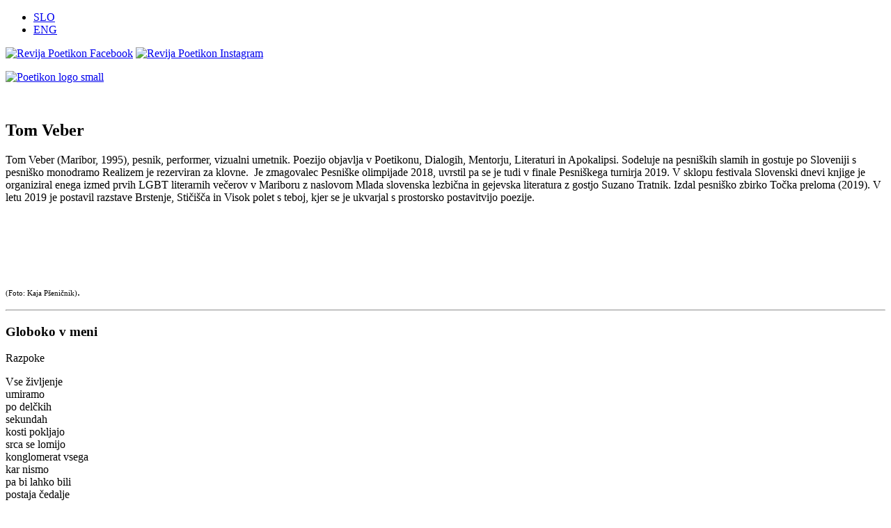

--- FILE ---
content_type: text/html; charset=utf-8
request_url: https://poetikon.si/slovenski-avtorji/799-kremzar-nina-2
body_size: 10970
content:
<!DOCTYPE html>
<html xmlns="http://www.w3.org/1999/xhtml" xml:lang="sl-si" lang="sl-si" >
<head>
<meta name="viewport" content="width=device-width, initial-scale=1.0" />
<!--[if lt IE 9]>
	<script src="/templates/hot_tea/js/html5shiv.min.js"></script>
	<script src="/templates/hot_tea/js/respond.min.js"></script>
<![endif]-->


<base href="https://poetikon.si/slovenski-avtorji/799-kremzar-nina-2" />
	<meta http-equiv="content-type" content="text/html; charset=utf-8" />
	<meta name="author" content="poetikon" />
	<meta name="generator" content="Joomla! - Open Source Content Management" />
	<title>Veber Tom</title>
	<link href="/favicon.ico" rel="shortcut icon" type="image/vnd.microsoft.icon" />
	<link href="/plugins/system/jce/css/content.css?badb4208be409b1335b815dde676300e" rel="stylesheet" type="text/css" />
	<link href="/plugins/system/jcemediabox/css/jcemediabox.min.css?0072da39200af2a5f0dbaf1a155242cd" rel="stylesheet" type="text/css" />
	<link href="https://fonts.googleapis.com/css?family=Roboto:100,300,regular&amp;subset=latin-ext" rel="stylesheet" type="text/css" />
	<link href="/templates/hot_tea/css/normalize.css" rel="stylesheet" type="text/css" />
	<link href="/media/jui/css/bootstrap.min.css" rel="stylesheet" type="text/css" />
	<link href="/templates/hot_tea/css/sparky-id96-161010120442.css" rel="stylesheet" type="text/css" />
	<link href="/templates/hot_tea/css/custom.css" rel="stylesheet" type="text/css" />
	<link href="/media/mod_languages/css/template.css?f733a61fe56dfd05875f3070fb655c96" rel="stylesheet" type="text/css" />
	<link href="/media/widgetkit/wk-styles-7d3b56d7.css" rel="stylesheet" type="text/css" id="wk-styles-css" />
	<script src="/media/jui/js/jquery.min.js?f733a61fe56dfd05875f3070fb655c96" type="text/javascript"></script>
	<script src="/media/jui/js/jquery-noconflict.js?f733a61fe56dfd05875f3070fb655c96" type="text/javascript"></script>
	<script src="/media/jui/js/jquery-migrate.min.js?f733a61fe56dfd05875f3070fb655c96" type="text/javascript"></script>
	<script src="/media/system/js/caption.js?f733a61fe56dfd05875f3070fb655c96" type="text/javascript"></script>
	<script src="/plugins/system/jcemediabox/js/jcemediabox.min.js?d67233ea942db0e502a9d3ca48545fb9" type="text/javascript"></script>
	<script src="/media/jui/js/bootstrap.min.js?f733a61fe56dfd05875f3070fb655c96" type="text/javascript"></script>
	<script src="/templates/hot_tea/js/sparky-id96-161010120442.js" type="text/javascript"></script>
	<script src="/media/widgetkit/uikit2-dc97d417.js" type="text/javascript"></script>
	<script src="/media/widgetkit/wk-scripts-aa13b4d4.js" type="text/javascript"></script>
	<script type="text/javascript">
jQuery(window).on('load',  function() {
				new JCaption('img.caption');
			});jQuery(document).ready(function(){WfMediabox.init({"base":"\/","theme":"standard","width":"","height":"","lightbox":0,"shadowbox":0,"icons":1,"overlay":1,"overlay_opacity":0.8000000000000000444089209850062616169452667236328125,"overlay_color":"#000000","transition_speed":500,"close":2,"scrolling":"fixed","labels":{"close":"Close","next":"Next","previous":"Previous","cancel":"Cancel","numbers":"{{numbers}}","numbers_count":"{{current}} of {{total}}","download":"Download"}});});
	</script>


</head>
<body class="sparky_inner slovenski-avtorji">
<div class="offcanvas-menu-overlay"></div><div class="sparky_wrapper">
    <div  class="sparky_row1 sparky_full langswitcher full">
        <div class="sparky_container">
        				<div class="sparky_cell mp_top2 sparkle3">
							<div class="moduletable">
						<div class="mod-languages">

	<ul class="lang-inline" dir="ltr">
									<li class="lang-active">
			<a href="https://poetikon.si/slovenski-avtorji/799-kremzar-nina-2">
							SLO						</a>
			</li>
								<li>
			<a href="/eng/">
							ENG						</a>
			</li>
				</ul>

	<div class="posttext"><p><a href="https://www.facebook.com/poetikon.si" target="_blank" rel="noopener noreferrer"><img src="/images/prva/fb_square_gray.png" alt="Revija Poetikon Facebook" /></a>&nbsp;<a href="https://www.instagram.com/hisapoezije/" target="_blank" rel="noopener noreferrer"><img src="/images/prva/instagram_square_gray.png" alt="Revija Poetikon Instagram" /></a></p></div>
</div>
		</div>
	
				</div>
                        </div>
    </div>
    <div  class="sparky_row2 sparky_full logorow full">
        <div class="sparky_container">
        				<div class="sparky_cell mp_top1 sparkle3">
							<div class="moduletable HP_logo">
						

<div class="custom HP_logo"  >
	<p><a href="/domov"><img src="/images/prva/Poetikon_logo_small.jpg" alt="Poetikon logo small" /></a></p></div>
		</div>
	
				</div>
                                <main class="sparky_cell content_sparky sparkle9">
                    <div id="system-message-container">
	</div>

                                        <div class="item-page avtorji vsebina" itemscope itemtype="https://schema.org/Article">
	<meta itemprop="inLanguage" content="sl-SI" />
	
		
						
	
	
				
							<div class="pull-left item-image"> 

	<a href="/images/Avtorji/Veber_Tom_foto_Kaja_Pšeničnik.jpeg" target="_blank" class="jcepopup noicon" 


		data-mediabox-title="" 
		data-mediabox-caption="">	<img
	
	 src="/images/Avtorji/Veber_Tom_foto_Kaja_Pšeničnik.jpeg" alt="" itemprop="image"/> </a> </div>
				<div itemprop="articleBody" class="articleBody">
		<h2>Tom Veber</h2>
<p>Tom Veber (Maribor, 1995), pesnik, performer, vizualni umetnik. Poezijo objavlja v Poetikonu, Dialogih, Mentorju, Literaturi in Apokalipsi. Sodeluje na pesniških slamih in gostuje po Sloveniji s pesniško monodramo Realizem je rezerviran za klovne.&nbsp; Je zmagovalec Pesniške olimpijade 2018, uvrstil pa se je tudi v finale Pesniškega turnirja 2019. V sklopu festivala Slovenski dnevi knjige je organiziral enega izmed prvih LGBT literarnih večerov v Mariboru z naslovom Mlada slovenska lezbična in gejevska literatura z gostjo Suzano Tratnik. Izdal pesniško zbirko Točka preloma (2019). V letu 2019 je postavil razstave Brstenje, Stičišča in Visok polet s teboj, kjer se je ukvarjal s prostorsko postavitvijo poezije.</p>
<p>&nbsp;</p>
<p>&nbsp;</p>
<p>&nbsp;</p>
<p><span style="font-size: 8pt;">(Foto: Kaja Pšeničnik)</span>.</p>
<hr />
<h3>Globoko v meni</h3>
<p>Razpoke</p>
<p>Vse življenje<br />umiramo<br />po delčkih<br />sekundah<br />kosti pokljajo<br />srca se lomijo<br />konglomerat vsega<br />kar nismo<br />pa bi lahko bili<br />postaja čedalje<br />težji<br />smo prevelike pičke<br />da bi vzeli<br />nož<br />in zarezali <br />v notranjost</p>
<p>&nbsp;</p>
<p>(<a href="/poetikon-revija/768-poetikon-85-86" target="_blank" rel="noopener">Poetikon 85-86 2019</a>)</p>	</div>

						
							</div>

                                    </main>
            <div class="sparky_cell mp_topmenu sparkle3">
	<div class="sparky_menu">
	<div class="offcanvas-btn"></div>
<nav class="container_topmenu offcanvas-right">

	
	<ul class="menu offcanvas mnu_topmenu">
<li class="item-195"><a href="/" >Prva stran</a></li><li class="item-581"><a href="/o-nas" >O nas</a></li><li class="item-583"><a href="/revija" >Poetikon</a></li><li class="item-584 deeper parent"><a href="/knjige" >Knjige</a><ul><li class="item-621"><a href="/knjige/lire" >Lire</a></li><li class="item-686"><a href="/knjige/soncnica" >Sončnica</a></li><li class="item-622"><a href="/knjige/ginko" >Ginko</a></li><li class="item-623"><a href="/knjige/posebne-izdaje" >Posebne izdaje</a></li></ul></li><li class="item-585"><a href="/avtorji" >Avtorji</a></li><li class="item-586"><a href="/poezija" >O poeziji</a></li><li class="item-587"><a href="/projekti" >Projekti</a></li>	</ul>

	<div class="offcanvas_after_menu">
<div class="lang">
<a href="/slo">SLO</a>
<a href="#"> | </a>
<a href="/eng">ENG</a>
</div>
<div class="fb">
<a href="https://www.facebook.com/poetikon.si" target="_blank" rel="noopener noreferrer"><img src="https://www.poetikon.si/images/prva/fb_text_gray.png" alt="Poetikon Revija Facebook" /></a>
</div>
 </div></nav>
	</div>
</div>        </div>
    </div>
    <div  class="sparky_row3 sparky_full senca full">
        <div class="sparky_container">
        				<div class="sparky_cell mp_top5 sparkle15">
							<div class="moduletable">
						

<div class="custom"  >
	<p><img src="/images/prva/senca.jpg" alt="senca" style="display: block; margin-left: auto; margin-right: auto;" /></p></div>
		</div>
	
				</div>
                        </div>
    </div>
    <div  class="sparky_row9 sparky_full kontakti">
        <div class="sparky_container">
        				<div class="sparky_cell mp_bottom4 sparkle15">
							<div class="moduletable kontakt">
						
<div class='article_anywhere kontakt'>





    
    
    
    
    
    
            <div class="kontakt">
<div class="mail"><span id="cloakaa5629791cbe2ef6198af7b5ff755378">Ta e-poštni naslov je zaščiten proti smetenju. Potrebujete Javascript za pogled.</span><script type='text/javascript'>
				document.getElementById('cloakaa5629791cbe2ef6198af7b5ff755378').innerHTML = '';
				var prefix = '&#109;a' + 'i&#108;' + '&#116;o';
				var path = 'hr' + 'ef' + '=';
				var addyaa5629791cbe2ef6198af7b5ff755378 = 'h&#105;s&#97;-p&#111;&#101;z&#105;j&#101;' + '&#64;';
				addyaa5629791cbe2ef6198af7b5ff755378 = addyaa5629791cbe2ef6198af7b5ff755378 + 'p&#111;&#101;t&#105;k&#111;n' + '&#46;' + 's&#105;';
				var addy_textaa5629791cbe2ef6198af7b5ff755378 = 'h&#105;s&#97;-p&#111;&#101;z&#105;j&#101;' + '&#64;' + 'p&#111;&#101;t&#105;k&#111;n' + '&#46;' + 's&#105;';document.getElementById('cloakaa5629791cbe2ef6198af7b5ff755378').innerHTML += '<a ' + path + '\'' + prefix + ':' + addyaa5629791cbe2ef6198af7b5ff755378 + '\'>'+addy_textaa5629791cbe2ef6198af7b5ff755378+'<\/a>';
		</script></div>
&nbsp;
<div class="naziv">Književno dru&scaron;tvo Hi&scaron;a poezije</div>
&nbsp;
<div class="naslov">Pav&scaron;ičeva 4</div>
&nbsp;
<div class="posta">1000 Ljubljana&mdash;Slovenija</div>
</div> 
        </div>		</div>
			<div class="moduletable kreatik">
						

<div class="custom kreatik"  >
	<p style="text-align: center;"><a href="http://www.kreatik.si" target="_blank">Izdelava učinkovitih spletnih strani: Kreatik.si</a></p></div>
		</div>
	
				</div>
                        </div>
    </div>
</div>
<p id="back-top">
	<a href="#top"><span></span></a>
</p>
<script>
  (function(i,s,o,g,r,a,m){i['GoogleAnalyticsObject']=r;i[r]=i[r]||function(){
  (i[r].q=i[r].q||[]).push(arguments)},i[r].l=1*new Date();a=s.createElement(o),
  m=s.getElementsByTagName(o)[0];a.async=1;a.src=g;m.parentNode.insertBefore(a,m)
  })(window,document,'script','//www.google-analytics.com/analytics.js','ga');

  ga('create', 'UA-81399350-1', 'auto');
  ga('require', 'displayfeatures');
  ga('send', 'pageview');
</script><script type="text/javascript" src="/templates/hot_tea/js/sparky-footer-id96-161010120442.js"></script>
</body>
</html>

--- FILE ---
content_type: text/plain
request_url: https://www.google-analytics.com/j/collect?v=1&_v=j102&a=1815512468&t=pageview&_s=1&dl=https%3A%2F%2Fpoetikon.si%2Fslovenski-avtorji%2F799-kremzar-nina-2&ul=en-us%40posix&dt=Veber%20Tom&sr=1280x720&vp=1280x720&_u=IGBAgEABAAAAACAAI~&jid=736495052&gjid=1636176049&cid=2141351903.1769171657&tid=UA-81399350-1&_gid=1504167383.1769171657&_slc=1&z=1629595249
body_size: -449
content:
2,cG-C37Y7WN66K